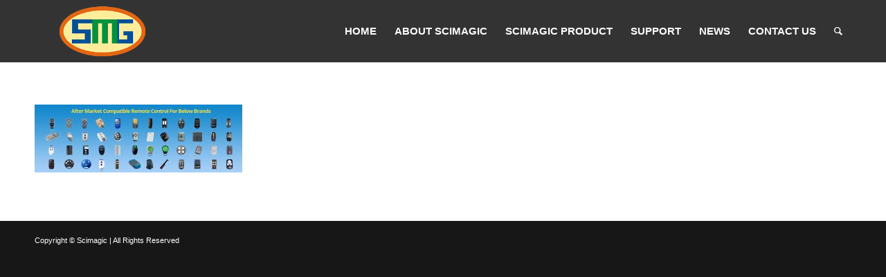

--- FILE ---
content_type: text/html; charset=UTF-8
request_url: https://scimagic.com.cn/brand-compatible-remote/product-categories-2/
body_size: 17374
content:
<!DOCTYPE html>
<html lang="en-US" class="html_stretched responsive av-preloader-disabled av-default-lightbox  html_header_top html_logo_left html_main_nav_header html_menu_right html_slim html_header_sticky html_header_shrinking html_mobile_menu_phone html_header_searchicon html_content_align_center html_header_unstick_top html_header_stretch_disabled html_minimal_header html_av-submenu-hidden html_av-submenu-display-click html_av-overlay-side html_av-overlay-side-classic html_av-submenu-noclone html_entry_id_1534 av-cookies-no-cookie-consent av-no-preview html_text_menu_active ">
<head><meta charset="UTF-8" /><script>if(navigator.userAgent.match(/MSIE|Internet Explorer/i)||navigator.userAgent.match(/Trident\/7\..*?rv:11/i)){var href=document.location.href;if(!href.match(/[?&]nowprocket/)){if(href.indexOf("?")==-1){if(href.indexOf("#")==-1){document.location.href=href+"?nowprocket=1"}else{document.location.href=href.replace("#","?nowprocket=1#")}}else{if(href.indexOf("#")==-1){document.location.href=href+"&nowprocket=1"}else{document.location.href=href.replace("#","&nowprocket=1#")}}}}</script><script>class RocketLazyLoadScripts{constructor(){this.v="1.2.4",this.triggerEvents=["keydown","mousedown","mousemove","touchmove","touchstart","touchend","wheel"],this.userEventHandler=this._triggerListener.bind(this),this.touchStartHandler=this._onTouchStart.bind(this),this.touchMoveHandler=this._onTouchMove.bind(this),this.touchEndHandler=this._onTouchEnd.bind(this),this.clickHandler=this._onClick.bind(this),this.interceptedClicks=[],window.addEventListener("pageshow",t=>{this.persisted=t.persisted}),window.addEventListener("DOMContentLoaded",()=>{this._preconnect3rdParties()}),this.delayedScripts={normal:[],async:[],defer:[]},this.trash=[],this.allJQueries=[]}_addUserInteractionListener(t){if(document.hidden){t._triggerListener();return}this.triggerEvents.forEach(e=>window.addEventListener(e,t.userEventHandler,{passive:!0})),window.addEventListener("touchstart",t.touchStartHandler,{passive:!0}),window.addEventListener("mousedown",t.touchStartHandler),document.addEventListener("visibilitychange",t.userEventHandler)}_removeUserInteractionListener(){this.triggerEvents.forEach(t=>window.removeEventListener(t,this.userEventHandler,{passive:!0})),document.removeEventListener("visibilitychange",this.userEventHandler)}_onTouchStart(t){"HTML"!==t.target.tagName&&(window.addEventListener("touchend",this.touchEndHandler),window.addEventListener("mouseup",this.touchEndHandler),window.addEventListener("touchmove",this.touchMoveHandler,{passive:!0}),window.addEventListener("mousemove",this.touchMoveHandler),t.target.addEventListener("click",this.clickHandler),this._renameDOMAttribute(t.target,"onclick","rocket-onclick"),this._pendingClickStarted())}_onTouchMove(t){window.removeEventListener("touchend",this.touchEndHandler),window.removeEventListener("mouseup",this.touchEndHandler),window.removeEventListener("touchmove",this.touchMoveHandler,{passive:!0}),window.removeEventListener("mousemove",this.touchMoveHandler),t.target.removeEventListener("click",this.clickHandler),this._renameDOMAttribute(t.target,"rocket-onclick","onclick"),this._pendingClickFinished()}_onTouchEnd(){window.removeEventListener("touchend",this.touchEndHandler),window.removeEventListener("mouseup",this.touchEndHandler),window.removeEventListener("touchmove",this.touchMoveHandler,{passive:!0}),window.removeEventListener("mousemove",this.touchMoveHandler)}_onClick(t){t.target.removeEventListener("click",this.clickHandler),this._renameDOMAttribute(t.target,"rocket-onclick","onclick"),this.interceptedClicks.push(t),t.preventDefault(),t.stopPropagation(),t.stopImmediatePropagation(),this._pendingClickFinished()}_replayClicks(){window.removeEventListener("touchstart",this.touchStartHandler,{passive:!0}),window.removeEventListener("mousedown",this.touchStartHandler),this.interceptedClicks.forEach(t=>{t.target.dispatchEvent(new MouseEvent("click",{view:t.view,bubbles:!0,cancelable:!0}))})}_waitForPendingClicks(){return new Promise(t=>{this._isClickPending?this._pendingClickFinished=t:t()})}_pendingClickStarted(){this._isClickPending=!0}_pendingClickFinished(){this._isClickPending=!1}_renameDOMAttribute(t,e,r){t.hasAttribute&&t.hasAttribute(e)&&(event.target.setAttribute(r,event.target.getAttribute(e)),event.target.removeAttribute(e))}_triggerListener(){this._removeUserInteractionListener(this),"loading"===document.readyState?document.addEventListener("DOMContentLoaded",this._loadEverythingNow.bind(this)):this._loadEverythingNow()}_preconnect3rdParties(){let t=[];document.querySelectorAll("script[type=rocketlazyloadscript][data-rocket-src]").forEach(e=>{let r=e.getAttribute("data-rocket-src");if(r&&0!==r.indexOf("data:")){0===r.indexOf("//")&&(r=location.protocol+r);try{let i=new URL(r).origin;i!==location.origin&&t.push({src:i,crossOrigin:e.crossOrigin||"module"===e.getAttribute("data-rocket-type")})}catch(n){}}}),t=[...new Map(t.map(t=>[JSON.stringify(t),t])).values()],this._batchInjectResourceHints(t,"preconnect")}async _loadEverythingNow(){this.lastBreath=Date.now(),this._delayEventListeners(),this._delayJQueryReady(this),this._handleDocumentWrite(),this._registerAllDelayedScripts(),this._preloadAllScripts(),await this._loadScriptsFromList(this.delayedScripts.normal),await this._loadScriptsFromList(this.delayedScripts.defer),await this._loadScriptsFromList(this.delayedScripts.async);try{await this._triggerDOMContentLoaded(),await this._pendingWebpackRequests(this),await this._triggerWindowLoad()}catch(t){console.error(t)}window.dispatchEvent(new Event("rocket-allScriptsLoaded")),this._waitForPendingClicks().then(()=>{this._replayClicks()}),this._emptyTrash()}_registerAllDelayedScripts(){document.querySelectorAll("script[type=rocketlazyloadscript]").forEach(t=>{t.hasAttribute("data-rocket-src")?t.hasAttribute("async")&&!1!==t.async?this.delayedScripts.async.push(t):t.hasAttribute("defer")&&!1!==t.defer||"module"===t.getAttribute("data-rocket-type")?this.delayedScripts.defer.push(t):this.delayedScripts.normal.push(t):this.delayedScripts.normal.push(t)})}async _transformScript(t){if(await this._littleBreath(),!0===t.noModule&&"noModule"in HTMLScriptElement.prototype){t.setAttribute("data-rocket-status","skipped");return}return new Promise(navigator.userAgent.indexOf("Firefox/")>0||""===navigator.vendor?e=>{let r=document.createElement("script");[...t.attributes].forEach(t=>{let e=t.nodeName;"type"!==e&&("data-rocket-type"===e&&(e="type"),"data-rocket-src"===e&&(e="src"),r.setAttribute(e,t.nodeValue))}),t.text&&(r.text=t.text),r.hasAttribute("src")?(r.addEventListener("load",e),r.addEventListener("error",e)):(r.text=t.text,e());try{t.parentNode.replaceChild(r,t)}catch(i){e()}}:e=>{function r(){t.setAttribute("data-rocket-status","failed"),e()}try{let i=t.getAttribute("data-rocket-type"),n=t.getAttribute("data-rocket-src");i?(t.type=i,t.removeAttribute("data-rocket-type")):t.removeAttribute("type"),t.addEventListener("load",function r(){t.setAttribute("data-rocket-status","executed"),e()}),t.addEventListener("error",r),n?(t.removeAttribute("data-rocket-src"),t.src=n):t.src="data:text/javascript;base64,"+window.btoa(unescape(encodeURIComponent(t.text)))}catch(s){r()}})}async _loadScriptsFromList(t){let e=t.shift();return e&&e.isConnected?(await this._transformScript(e),this._loadScriptsFromList(t)):Promise.resolve()}_preloadAllScripts(){this._batchInjectResourceHints([...this.delayedScripts.normal,...this.delayedScripts.defer,...this.delayedScripts.async],"preload")}_batchInjectResourceHints(t,e){var r=document.createDocumentFragment();t.forEach(t=>{let i=t.getAttribute&&t.getAttribute("data-rocket-src")||t.src;if(i){let n=document.createElement("link");n.href=i,n.rel=e,"preconnect"!==e&&(n.as="script"),t.getAttribute&&"module"===t.getAttribute("data-rocket-type")&&(n.crossOrigin=!0),t.crossOrigin&&(n.crossOrigin=t.crossOrigin),t.integrity&&(n.integrity=t.integrity),r.appendChild(n),this.trash.push(n)}}),document.head.appendChild(r)}_delayEventListeners(){let t={};function e(e,r){!function e(r){!t[r]&&(t[r]={originalFunctions:{add:r.addEventListener,remove:r.removeEventListener},eventsToRewrite:[]},r.addEventListener=function(){arguments[0]=i(arguments[0]),t[r].originalFunctions.add.apply(r,arguments)},r.removeEventListener=function(){arguments[0]=i(arguments[0]),t[r].originalFunctions.remove.apply(r,arguments)});function i(e){return t[r].eventsToRewrite.indexOf(e)>=0?"rocket-"+e:e}}(e),t[e].eventsToRewrite.push(r)}function r(t,e){let r=t[e];Object.defineProperty(t,e,{get:()=>r||function(){},set(i){t["rocket"+e]=r=i}})}e(document,"DOMContentLoaded"),e(window,"DOMContentLoaded"),e(window,"load"),e(window,"pageshow"),e(document,"readystatechange"),r(document,"onreadystatechange"),r(window,"onload"),r(window,"onpageshow")}_delayJQueryReady(t){let e;function r(t){return t.split(" ").map(t=>"load"===t||0===t.indexOf("load.")?"rocket-jquery-load":t).join(" ")}function i(i){if(i&&i.fn&&!t.allJQueries.includes(i)){i.fn.ready=i.fn.init.prototype.ready=function(e){return t.domReadyFired?e.bind(document)(i):document.addEventListener("rocket-DOMContentLoaded",()=>e.bind(document)(i)),i([])};let n=i.fn.on;i.fn.on=i.fn.init.prototype.on=function(){return this[0]===window&&("string"==typeof arguments[0]||arguments[0]instanceof String?arguments[0]=r(arguments[0]):"object"==typeof arguments[0]&&Object.keys(arguments[0]).forEach(t=>{let e=arguments[0][t];delete arguments[0][t],arguments[0][r(t)]=e})),n.apply(this,arguments),this},t.allJQueries.push(i)}e=i}i(window.jQuery),Object.defineProperty(window,"jQuery",{get:()=>e,set(t){i(t)}})}async _pendingWebpackRequests(t){let e=document.querySelector("script[data-webpack]");async function r(){return new Promise(t=>{e.addEventListener("load",t),e.addEventListener("error",t)})}e&&(await r(),await t._requestAnimFrame(),await t._pendingWebpackRequests(t))}async _triggerDOMContentLoaded(){this.domReadyFired=!0,await this._littleBreath(),document.dispatchEvent(new Event("rocket-DOMContentLoaded")),await this._littleBreath(),window.dispatchEvent(new Event("rocket-DOMContentLoaded")),await this._littleBreath(),document.dispatchEvent(new Event("rocket-readystatechange")),await this._littleBreath(),document.rocketonreadystatechange&&document.rocketonreadystatechange()}async _triggerWindowLoad(){await this._littleBreath(),window.dispatchEvent(new Event("rocket-load")),await this._littleBreath(),window.rocketonload&&window.rocketonload(),await this._littleBreath(),this.allJQueries.forEach(t=>t(window).trigger("rocket-jquery-load")),await this._littleBreath();let t=new Event("rocket-pageshow");t.persisted=this.persisted,window.dispatchEvent(t),await this._littleBreath(),window.rocketonpageshow&&window.rocketonpageshow({persisted:this.persisted})}_handleDocumentWrite(){let t=new Map;document.write=document.writeln=function(e){let r=document.currentScript;r||console.error("WPRocket unable to document.write this: "+e);let i=document.createRange(),n=r.parentElement,s=t.get(r);void 0===s&&(s=r.nextSibling,t.set(r,s));let a=document.createDocumentFragment();i.setStart(a,0),a.appendChild(i.createContextualFragment(e)),n.insertBefore(a,s)}}async _littleBreath(){Date.now()-this.lastBreath>45&&(await this._requestAnimFrame(),this.lastBreath=Date.now())}async _requestAnimFrame(){return document.hidden?new Promise(t=>setTimeout(t)):new Promise(t=>requestAnimationFrame(t))}_emptyTrash(){this.trash.forEach(t=>t.remove())}static run(){let t=new RocketLazyLoadScripts;t._addUserInteractionListener(t)}}RocketLazyLoadScripts.run();</script>



<!-- mobile setting -->
<meta name="viewport" content="width=device-width, initial-scale=1">

<!-- Scripts/CSS and wp_head hook -->
<meta name='robots' content='index, follow, max-image-preview:large, max-snippet:-1, max-video-preview:-1' />

	<!-- This site is optimized with the Yoast SEO plugin v24.5 - https://yoast.com/wordpress/plugins/seo/ -->
	<title>Product-categories - scimagic</title>
	<link rel="canonical" href="https://scimagic.com.cn/brand-compatible-remote/product-categories-2/" />
	<meta property="og:locale" content="en_US" />
	<meta property="og:type" content="article" />
	<meta property="og:title" content="Product-categories - scimagic" />
	<meta property="og:url" content="https://scimagic.com.cn/brand-compatible-remote/product-categories-2/" />
	<meta property="og:site_name" content="scimagic" />
	<meta property="og:image" content="https://scimagic.com.cn/brand-compatible-remote/product-categories-2" />
	<meta property="og:image:width" content="1920" />
	<meta property="og:image:height" content="625" />
	<meta property="og:image:type" content="image/jpeg" />
	<meta name="twitter:card" content="summary_large_image" />
	<script type="application/ld+json" class="yoast-schema-graph">{"@context":"https://schema.org","@graph":[{"@type":"WebPage","@id":"https://scimagic.com.cn/brand-compatible-remote/product-categories-2/","url":"https://scimagic.com.cn/brand-compatible-remote/product-categories-2/","name":"Product-categories - scimagic","isPartOf":{"@id":"https://scimagic.com.cn/#website"},"primaryImageOfPage":{"@id":"https://scimagic.com.cn/brand-compatible-remote/product-categories-2/#primaryimage"},"image":{"@id":"https://scimagic.com.cn/brand-compatible-remote/product-categories-2/#primaryimage"},"thumbnailUrl":"https://scimagic.com.cn/wp-content/uploads/2017/05/Product-categories-1.jpg","datePublished":"2017-06-16T07:02:43+00:00","breadcrumb":{"@id":"https://scimagic.com.cn/brand-compatible-remote/product-categories-2/#breadcrumb"},"inLanguage":"en-US","potentialAction":[{"@type":"ReadAction","target":["https://scimagic.com.cn/brand-compatible-remote/product-categories-2/"]}]},{"@type":"ImageObject","inLanguage":"en-US","@id":"https://scimagic.com.cn/brand-compatible-remote/product-categories-2/#primaryimage","url":"https://scimagic.com.cn/wp-content/uploads/2017/05/Product-categories-1.jpg","contentUrl":"https://scimagic.com.cn/wp-content/uploads/2017/05/Product-categories-1.jpg","width":1920,"height":625},{"@type":"BreadcrumbList","@id":"https://scimagic.com.cn/brand-compatible-remote/product-categories-2/#breadcrumb","itemListElement":[{"@type":"ListItem","position":1,"name":"Home","item":"https://scimagic.com.cn/scimagic/"},{"@type":"ListItem","position":2,"name":"Brand Compatible Remote","item":"https://scimagic.com.cn/brand-compatible-remote/"},{"@type":"ListItem","position":3,"name":"Product-categories"}]},{"@type":"WebSite","@id":"https://scimagic.com.cn/#website","url":"https://scimagic.com.cn/","name":"scimagic","description":"The Radio Frequency Wireless Experts","potentialAction":[{"@type":"SearchAction","target":{"@type":"EntryPoint","urlTemplate":"https://scimagic.com.cn/?s={search_term_string}"},"query-input":{"@type":"PropertyValueSpecification","valueRequired":true,"valueName":"search_term_string"}}],"inLanguage":"en-US"}]}</script>
	<!-- / Yoast SEO plugin. -->


<link rel="alternate" type="application/rss+xml" title="scimagic &raquo; Feed" href="https://scimagic.com.cn/feed/" />
<link rel="alternate" type="application/rss+xml" title="scimagic &raquo; Comments Feed" href="https://scimagic.com.cn/comments/feed/" />

<!-- google webfont font replacement -->

			<script type="rocketlazyloadscript" data-rocket-type='text/javascript'>

				(function() {
					
					/*	check if webfonts are disabled by user setting via cookie - or user must opt in.	*/
					var html = document.getElementsByTagName('html')[0];
					var cookie_check = html.className.indexOf('av-cookies-needs-opt-in') >= 0 || html.className.indexOf('av-cookies-can-opt-out') >= 0;
					var allow_continue = true;
					var silent_accept_cookie = html.className.indexOf('av-cookies-user-silent-accept') >= 0;

					if( cookie_check && ! silent_accept_cookie )
					{
						if( ! document.cookie.match(/aviaCookieConsent/) || html.className.indexOf('av-cookies-session-refused') >= 0 )
						{
							allow_continue = false;
						}
						else
						{
							if( ! document.cookie.match(/aviaPrivacyRefuseCookiesHideBar/) )
							{
								allow_continue = false;
							}
							else if( ! document.cookie.match(/aviaPrivacyEssentialCookiesEnabled/) )
							{
								allow_continue = false;
							}
							else if( document.cookie.match(/aviaPrivacyGoogleWebfontsDisabled/) )
							{
								allow_continue = false;
							}
						}
					}
					
					if( allow_continue )
					{
						var f = document.createElement('link');
					
						f.type 	= 'text/css';
						f.rel 	= 'stylesheet';
						f.href 	= '//fonts.googleapis.com/css?family=Open+Sans:400,600';
						f.id 	= 'avia-google-webfont';

						document.getElementsByTagName('head')[0].appendChild(f);
					}
				})();
			
			</script>
			<script type="rocketlazyloadscript" data-rocket-type="text/javascript">
/* <![CDATA[ */
window._wpemojiSettings = {"baseUrl":"https:\/\/s.w.org\/images\/core\/emoji\/15.0.3\/72x72\/","ext":".png","svgUrl":"https:\/\/s.w.org\/images\/core\/emoji\/15.0.3\/svg\/","svgExt":".svg","source":{"concatemoji":"https:\/\/scimagic.com.cn\/wp-includes\/js\/wp-emoji-release.min.js?ver=6f1acb15946d794146f7c408a899b206"}};
/*! This file is auto-generated */
!function(i,n){var o,s,e;function c(e){try{var t={supportTests:e,timestamp:(new Date).valueOf()};sessionStorage.setItem(o,JSON.stringify(t))}catch(e){}}function p(e,t,n){e.clearRect(0,0,e.canvas.width,e.canvas.height),e.fillText(t,0,0);var t=new Uint32Array(e.getImageData(0,0,e.canvas.width,e.canvas.height).data),r=(e.clearRect(0,0,e.canvas.width,e.canvas.height),e.fillText(n,0,0),new Uint32Array(e.getImageData(0,0,e.canvas.width,e.canvas.height).data));return t.every(function(e,t){return e===r[t]})}function u(e,t,n){switch(t){case"flag":return n(e,"\ud83c\udff3\ufe0f\u200d\u26a7\ufe0f","\ud83c\udff3\ufe0f\u200b\u26a7\ufe0f")?!1:!n(e,"\ud83c\uddfa\ud83c\uddf3","\ud83c\uddfa\u200b\ud83c\uddf3")&&!n(e,"\ud83c\udff4\udb40\udc67\udb40\udc62\udb40\udc65\udb40\udc6e\udb40\udc67\udb40\udc7f","\ud83c\udff4\u200b\udb40\udc67\u200b\udb40\udc62\u200b\udb40\udc65\u200b\udb40\udc6e\u200b\udb40\udc67\u200b\udb40\udc7f");case"emoji":return!n(e,"\ud83d\udc26\u200d\u2b1b","\ud83d\udc26\u200b\u2b1b")}return!1}function f(e,t,n){var r="undefined"!=typeof WorkerGlobalScope&&self instanceof WorkerGlobalScope?new OffscreenCanvas(300,150):i.createElement("canvas"),a=r.getContext("2d",{willReadFrequently:!0}),o=(a.textBaseline="top",a.font="600 32px Arial",{});return e.forEach(function(e){o[e]=t(a,e,n)}),o}function t(e){var t=i.createElement("script");t.src=e,t.defer=!0,i.head.appendChild(t)}"undefined"!=typeof Promise&&(o="wpEmojiSettingsSupports",s=["flag","emoji"],n.supports={everything:!0,everythingExceptFlag:!0},e=new Promise(function(e){i.addEventListener("DOMContentLoaded",e,{once:!0})}),new Promise(function(t){var n=function(){try{var e=JSON.parse(sessionStorage.getItem(o));if("object"==typeof e&&"number"==typeof e.timestamp&&(new Date).valueOf()<e.timestamp+604800&&"object"==typeof e.supportTests)return e.supportTests}catch(e){}return null}();if(!n){if("undefined"!=typeof Worker&&"undefined"!=typeof OffscreenCanvas&&"undefined"!=typeof URL&&URL.createObjectURL&&"undefined"!=typeof Blob)try{var e="postMessage("+f.toString()+"("+[JSON.stringify(s),u.toString(),p.toString()].join(",")+"));",r=new Blob([e],{type:"text/javascript"}),a=new Worker(URL.createObjectURL(r),{name:"wpTestEmojiSupports"});return void(a.onmessage=function(e){c(n=e.data),a.terminate(),t(n)})}catch(e){}c(n=f(s,u,p))}t(n)}).then(function(e){for(var t in e)n.supports[t]=e[t],n.supports.everything=n.supports.everything&&n.supports[t],"flag"!==t&&(n.supports.everythingExceptFlag=n.supports.everythingExceptFlag&&n.supports[t]);n.supports.everythingExceptFlag=n.supports.everythingExceptFlag&&!n.supports.flag,n.DOMReady=!1,n.readyCallback=function(){n.DOMReady=!0}}).then(function(){return e}).then(function(){var e;n.supports.everything||(n.readyCallback(),(e=n.source||{}).concatemoji?t(e.concatemoji):e.wpemoji&&e.twemoji&&(t(e.twemoji),t(e.wpemoji)))}))}((window,document),window._wpemojiSettings);
/* ]]> */
</script>
<link rel='stylesheet' id='avia-grid-css' href='https://scimagic.com.cn/wp-content/themes/nocti/css/grid.css?ver=4.8' type='text/css' media='all' />
<link rel='stylesheet' id='avia-base-css' href='https://scimagic.com.cn/wp-content/themes/nocti/css/base.css?ver=4.8' type='text/css' media='all' />
<link rel='stylesheet' id='avia-layout-css' href='https://scimagic.com.cn/wp-content/themes/nocti/css/layout.css?ver=4.8' type='text/css' media='all' />
<link rel='stylesheet' id='avia-module-audioplayer-css' href='https://scimagic.com.cn/wp-content/themes/nocti/config-templatebuilder/avia-shortcodes/audio-player/audio-player.css?ver=6f1acb15946d794146f7c408a899b206' type='text/css' media='all' />
<link rel='stylesheet' id='avia-module-blog-css' href='https://scimagic.com.cn/wp-content/themes/nocti/config-templatebuilder/avia-shortcodes/blog/blog.css?ver=6f1acb15946d794146f7c408a899b206' type='text/css' media='all' />
<link rel='stylesheet' id='avia-module-postslider-css' href='https://scimagic.com.cn/wp-content/themes/nocti/config-templatebuilder/avia-shortcodes/postslider/postslider.css?ver=6f1acb15946d794146f7c408a899b206' type='text/css' media='all' />
<link rel='stylesheet' id='avia-module-button-css' href='https://scimagic.com.cn/wp-content/themes/nocti/config-templatebuilder/avia-shortcodes/buttons/buttons.css?ver=6f1acb15946d794146f7c408a899b206' type='text/css' media='all' />
<link rel='stylesheet' id='avia-module-buttonrow-css' href='https://scimagic.com.cn/wp-content/themes/nocti/config-templatebuilder/avia-shortcodes/buttonrow/buttonrow.css?ver=6f1acb15946d794146f7c408a899b206' type='text/css' media='all' />
<link rel='stylesheet' id='avia-module-button-fullwidth-css' href='https://scimagic.com.cn/wp-content/themes/nocti/config-templatebuilder/avia-shortcodes/buttons_fullwidth/buttons_fullwidth.css?ver=6f1acb15946d794146f7c408a899b206' type='text/css' media='all' />
<link rel='stylesheet' id='avia-module-catalogue-css' href='https://scimagic.com.cn/wp-content/themes/nocti/config-templatebuilder/avia-shortcodes/catalogue/catalogue.css?ver=6f1acb15946d794146f7c408a899b206' type='text/css' media='all' />
<link rel='stylesheet' id='avia-module-comments-css' href='https://scimagic.com.cn/wp-content/themes/nocti/config-templatebuilder/avia-shortcodes/comments/comments.css?ver=6f1acb15946d794146f7c408a899b206' type='text/css' media='all' />
<link rel='stylesheet' id='avia-module-contact-css' href='https://scimagic.com.cn/wp-content/themes/nocti/config-templatebuilder/avia-shortcodes/contact/contact.css?ver=6f1acb15946d794146f7c408a899b206' type='text/css' media='all' />
<link rel='stylesheet' id='avia-module-slideshow-css' href='https://scimagic.com.cn/wp-content/themes/nocti/config-templatebuilder/avia-shortcodes/slideshow/slideshow.css?ver=6f1acb15946d794146f7c408a899b206' type='text/css' media='all' />
<link rel='stylesheet' id='avia-module-slideshow-contentpartner-css' href='https://scimagic.com.cn/wp-content/themes/nocti/config-templatebuilder/avia-shortcodes/contentslider/contentslider.css?ver=6f1acb15946d794146f7c408a899b206' type='text/css' media='all' />
<link rel='stylesheet' id='avia-module-countdown-css' href='https://scimagic.com.cn/wp-content/themes/nocti/config-templatebuilder/avia-shortcodes/countdown/countdown.css?ver=6f1acb15946d794146f7c408a899b206' type='text/css' media='all' />
<link rel='stylesheet' id='avia-module-gallery-css' href='https://scimagic.com.cn/wp-content/themes/nocti/config-templatebuilder/avia-shortcodes/gallery/gallery.css?ver=6f1acb15946d794146f7c408a899b206' type='text/css' media='all' />
<link rel='stylesheet' id='avia-module-gallery-hor-css' href='https://scimagic.com.cn/wp-content/themes/nocti/config-templatebuilder/avia-shortcodes/gallery_horizontal/gallery_horizontal.css?ver=6f1acb15946d794146f7c408a899b206' type='text/css' media='all' />
<link rel='stylesheet' id='avia-module-maps-css' href='https://scimagic.com.cn/wp-content/themes/nocti/config-templatebuilder/avia-shortcodes/google_maps/google_maps.css?ver=6f1acb15946d794146f7c408a899b206' type='text/css' media='all' />
<link rel='stylesheet' id='avia-module-gridrow-css' href='https://scimagic.com.cn/wp-content/themes/nocti/config-templatebuilder/avia-shortcodes/grid_row/grid_row.css?ver=6f1acb15946d794146f7c408a899b206' type='text/css' media='all' />
<link rel='stylesheet' id='avia-module-heading-css' href='https://scimagic.com.cn/wp-content/themes/nocti/config-templatebuilder/avia-shortcodes/heading/heading.css?ver=6f1acb15946d794146f7c408a899b206' type='text/css' media='all' />
<link rel='stylesheet' id='avia-module-rotator-css' href='https://scimagic.com.cn/wp-content/themes/nocti/config-templatebuilder/avia-shortcodes/headline_rotator/headline_rotator.css?ver=6f1acb15946d794146f7c408a899b206' type='text/css' media='all' />
<link rel='stylesheet' id='avia-module-hr-css' href='https://scimagic.com.cn/wp-content/themes/nocti/config-templatebuilder/avia-shortcodes/hr/hr.css?ver=6f1acb15946d794146f7c408a899b206' type='text/css' media='all' />
<link rel='stylesheet' id='avia-module-icon-css' href='https://scimagic.com.cn/wp-content/themes/nocti/config-templatebuilder/avia-shortcodes/icon/icon.css?ver=6f1acb15946d794146f7c408a899b206' type='text/css' media='all' />
<link rel='stylesheet' id='avia-module-iconbox-css' href='https://scimagic.com.cn/wp-content/themes/nocti/config-templatebuilder/avia-shortcodes/iconbox/iconbox.css?ver=6f1acb15946d794146f7c408a899b206' type='text/css' media='all' />
<link rel='stylesheet' id='avia-module-icongrid-css' href='https://scimagic.com.cn/wp-content/themes/nocti/config-templatebuilder/avia-shortcodes/icongrid/icongrid.css?ver=6f1acb15946d794146f7c408a899b206' type='text/css' media='all' />
<link rel='stylesheet' id='avia-module-iconlist-css' href='https://scimagic.com.cn/wp-content/themes/nocti/config-templatebuilder/avia-shortcodes/iconlist/iconlist.css?ver=6f1acb15946d794146f7c408a899b206' type='text/css' media='all' />
<link rel='stylesheet' id='avia-module-image-css' href='https://scimagic.com.cn/wp-content/themes/nocti/config-templatebuilder/avia-shortcodes/image/image.css?ver=6f1acb15946d794146f7c408a899b206' type='text/css' media='all' />
<link rel='stylesheet' id='avia-module-hotspot-css' href='https://scimagic.com.cn/wp-content/themes/nocti/config-templatebuilder/avia-shortcodes/image_hotspots/image_hotspots.css?ver=6f1acb15946d794146f7c408a899b206' type='text/css' media='all' />
<link rel='stylesheet' id='avia-module-magazine-css' href='https://scimagic.com.cn/wp-content/themes/nocti/config-templatebuilder/avia-shortcodes/magazine/magazine.css?ver=6f1acb15946d794146f7c408a899b206' type='text/css' media='all' />
<link rel='stylesheet' id='avia-module-masonry-css' href='https://scimagic.com.cn/wp-content/themes/nocti/config-templatebuilder/avia-shortcodes/masonry_entries/masonry_entries.css?ver=6f1acb15946d794146f7c408a899b206' type='text/css' media='all' />
<link rel='stylesheet' id='avia-siteloader-css' href='https://scimagic.com.cn/wp-content/themes/nocti/css/avia-snippet-site-preloader.css?ver=6f1acb15946d794146f7c408a899b206' type='text/css' media='all' />
<link rel='stylesheet' id='avia-module-menu-css' href='https://scimagic.com.cn/wp-content/themes/nocti/config-templatebuilder/avia-shortcodes/menu/menu.css?ver=6f1acb15946d794146f7c408a899b206' type='text/css' media='all' />
<link rel='stylesheet' id='avia-modfule-notification-css' href='https://scimagic.com.cn/wp-content/themes/nocti/config-templatebuilder/avia-shortcodes/notification/notification.css?ver=6f1acb15946d794146f7c408a899b206' type='text/css' media='all' />
<link rel='stylesheet' id='avia-module-numbers-css' href='https://scimagic.com.cn/wp-content/themes/nocti/config-templatebuilder/avia-shortcodes/numbers/numbers.css?ver=6f1acb15946d794146f7c408a899b206' type='text/css' media='all' />
<link rel='stylesheet' id='avia-module-portfolio-css' href='https://scimagic.com.cn/wp-content/themes/nocti/config-templatebuilder/avia-shortcodes/portfolio/portfolio.css?ver=6f1acb15946d794146f7c408a899b206' type='text/css' media='all' />
<link rel='stylesheet' id='avia-module-post-metadata-css' href='https://scimagic.com.cn/wp-content/themes/nocti/config-templatebuilder/avia-shortcodes/post_metadata/post_metadata.css?ver=6f1acb15946d794146f7c408a899b206' type='text/css' media='all' />
<link rel='stylesheet' id='avia-module-progress-bar-css' href='https://scimagic.com.cn/wp-content/themes/nocti/config-templatebuilder/avia-shortcodes/progressbar/progressbar.css?ver=6f1acb15946d794146f7c408a899b206' type='text/css' media='all' />
<link rel='stylesheet' id='avia-module-promobox-css' href='https://scimagic.com.cn/wp-content/themes/nocti/config-templatebuilder/avia-shortcodes/promobox/promobox.css?ver=6f1acb15946d794146f7c408a899b206' type='text/css' media='all' />
<link rel='stylesheet' id='avia-sc-search-css' href='https://scimagic.com.cn/wp-content/themes/nocti/config-templatebuilder/avia-shortcodes/search/search.css?ver=6f1acb15946d794146f7c408a899b206' type='text/css' media='all' />
<link rel='stylesheet' id='avia-module-slideshow-accordion-css' href='https://scimagic.com.cn/wp-content/themes/nocti/config-templatebuilder/avia-shortcodes/slideshow_accordion/slideshow_accordion.css?ver=6f1acb15946d794146f7c408a899b206' type='text/css' media='all' />
<link rel='stylesheet' id='avia-module-slideshow-feature-image-css' href='https://scimagic.com.cn/wp-content/themes/nocti/config-templatebuilder/avia-shortcodes/slideshow_feature_image/slideshow_feature_image.css?ver=6f1acb15946d794146f7c408a899b206' type='text/css' media='all' />
<link rel='stylesheet' id='avia-module-slideshow-fullsize-css' href='https://scimagic.com.cn/wp-content/themes/nocti/config-templatebuilder/avia-shortcodes/slideshow_fullsize/slideshow_fullsize.css?ver=6f1acb15946d794146f7c408a899b206' type='text/css' media='all' />
<link rel='stylesheet' id='avia-module-slideshow-fullscreen-css' href='https://scimagic.com.cn/wp-content/themes/nocti/config-templatebuilder/avia-shortcodes/slideshow_fullscreen/slideshow_fullscreen.css?ver=6f1acb15946d794146f7c408a899b206' type='text/css' media='all' />
<link rel='stylesheet' id='avia-module-slideshow-ls-css' href='https://scimagic.com.cn/wp-content/themes/nocti/config-templatebuilder/avia-shortcodes/slideshow_layerslider/slideshow_layerslider.css?ver=6f1acb15946d794146f7c408a899b206' type='text/css' media='all' />
<link rel='stylesheet' id='avia-module-social-css' href='https://scimagic.com.cn/wp-content/themes/nocti/config-templatebuilder/avia-shortcodes/social_share/social_share.css?ver=6f1acb15946d794146f7c408a899b206' type='text/css' media='all' />
<link rel='stylesheet' id='avia-module-tabsection-css' href='https://scimagic.com.cn/wp-content/themes/nocti/config-templatebuilder/avia-shortcodes/tab_section/tab_section.css?ver=6f1acb15946d794146f7c408a899b206' type='text/css' media='all' />
<link rel='stylesheet' id='avia-module-table-css' href='https://scimagic.com.cn/wp-content/themes/nocti/config-templatebuilder/avia-shortcodes/table/table.css?ver=6f1acb15946d794146f7c408a899b206' type='text/css' media='all' />
<link rel='stylesheet' id='avia-module-tabs-css' href='https://scimagic.com.cn/wp-content/themes/nocti/config-templatebuilder/avia-shortcodes/tabs/tabs.css?ver=6f1acb15946d794146f7c408a899b206' type='text/css' media='all' />
<link rel='stylesheet' id='avia-module-team-css' href='https://scimagic.com.cn/wp-content/themes/nocti/config-templatebuilder/avia-shortcodes/team/team.css?ver=6f1acb15946d794146f7c408a899b206' type='text/css' media='all' />
<link rel='stylesheet' id='avia-module-testimonials-css' href='https://scimagic.com.cn/wp-content/themes/nocti/config-templatebuilder/avia-shortcodes/testimonials/testimonials.css?ver=6f1acb15946d794146f7c408a899b206' type='text/css' media='all' />
<link rel='stylesheet' id='avia-module-timeline-css' href='https://scimagic.com.cn/wp-content/themes/nocti/config-templatebuilder/avia-shortcodes/timeline/timeline.css?ver=6f1acb15946d794146f7c408a899b206' type='text/css' media='all' />
<link rel='stylesheet' id='avia-module-toggles-css' href='https://scimagic.com.cn/wp-content/themes/nocti/config-templatebuilder/avia-shortcodes/toggles/toggles.css?ver=6f1acb15946d794146f7c408a899b206' type='text/css' media='all' />
<link rel='stylesheet' id='avia-module-video-css' href='https://scimagic.com.cn/wp-content/themes/nocti/config-templatebuilder/avia-shortcodes/video/video.css?ver=6f1acb15946d794146f7c408a899b206' type='text/css' media='all' />
<style id='wp-emoji-styles-inline-css' type='text/css'>

	img.wp-smiley, img.emoji {
		display: inline !important;
		border: none !important;
		box-shadow: none !important;
		height: 1em !important;
		width: 1em !important;
		margin: 0 0.07em !important;
		vertical-align: -0.1em !important;
		background: none !important;
		padding: 0 !important;
	}
</style>
<link rel='stylesheet' id='wp-block-library-css' href='https://scimagic.com.cn/wp-includes/css/dist/block-library/style.min.css?ver=6f1acb15946d794146f7c408a899b206' type='text/css' media='all' />
<style id='classic-theme-styles-inline-css' type='text/css'>
/*! This file is auto-generated */
.wp-block-button__link{color:#fff;background-color:#32373c;border-radius:9999px;box-shadow:none;text-decoration:none;padding:calc(.667em + 2px) calc(1.333em + 2px);font-size:1.125em}.wp-block-file__button{background:#32373c;color:#fff;text-decoration:none}
</style>
<style id='global-styles-inline-css' type='text/css'>
body{--wp--preset--color--black: #000000;--wp--preset--color--cyan-bluish-gray: #abb8c3;--wp--preset--color--white: #ffffff;--wp--preset--color--pale-pink: #f78da7;--wp--preset--color--vivid-red: #cf2e2e;--wp--preset--color--luminous-vivid-orange: #ff6900;--wp--preset--color--luminous-vivid-amber: #fcb900;--wp--preset--color--light-green-cyan: #7bdcb5;--wp--preset--color--vivid-green-cyan: #00d084;--wp--preset--color--pale-cyan-blue: #8ed1fc;--wp--preset--color--vivid-cyan-blue: #0693e3;--wp--preset--color--vivid-purple: #9b51e0;--wp--preset--gradient--vivid-cyan-blue-to-vivid-purple: linear-gradient(135deg,rgba(6,147,227,1) 0%,rgb(155,81,224) 100%);--wp--preset--gradient--light-green-cyan-to-vivid-green-cyan: linear-gradient(135deg,rgb(122,220,180) 0%,rgb(0,208,130) 100%);--wp--preset--gradient--luminous-vivid-amber-to-luminous-vivid-orange: linear-gradient(135deg,rgba(252,185,0,1) 0%,rgba(255,105,0,1) 100%);--wp--preset--gradient--luminous-vivid-orange-to-vivid-red: linear-gradient(135deg,rgba(255,105,0,1) 0%,rgb(207,46,46) 100%);--wp--preset--gradient--very-light-gray-to-cyan-bluish-gray: linear-gradient(135deg,rgb(238,238,238) 0%,rgb(169,184,195) 100%);--wp--preset--gradient--cool-to-warm-spectrum: linear-gradient(135deg,rgb(74,234,220) 0%,rgb(151,120,209) 20%,rgb(207,42,186) 40%,rgb(238,44,130) 60%,rgb(251,105,98) 80%,rgb(254,248,76) 100%);--wp--preset--gradient--blush-light-purple: linear-gradient(135deg,rgb(255,206,236) 0%,rgb(152,150,240) 100%);--wp--preset--gradient--blush-bordeaux: linear-gradient(135deg,rgb(254,205,165) 0%,rgb(254,45,45) 50%,rgb(107,0,62) 100%);--wp--preset--gradient--luminous-dusk: linear-gradient(135deg,rgb(255,203,112) 0%,rgb(199,81,192) 50%,rgb(65,88,208) 100%);--wp--preset--gradient--pale-ocean: linear-gradient(135deg,rgb(255,245,203) 0%,rgb(182,227,212) 50%,rgb(51,167,181) 100%);--wp--preset--gradient--electric-grass: linear-gradient(135deg,rgb(202,248,128) 0%,rgb(113,206,126) 100%);--wp--preset--gradient--midnight: linear-gradient(135deg,rgb(2,3,129) 0%,rgb(40,116,252) 100%);--wp--preset--font-size--small: 13px;--wp--preset--font-size--medium: 20px;--wp--preset--font-size--large: 36px;--wp--preset--font-size--x-large: 42px;--wp--preset--spacing--20: 0.44rem;--wp--preset--spacing--30: 0.67rem;--wp--preset--spacing--40: 1rem;--wp--preset--spacing--50: 1.5rem;--wp--preset--spacing--60: 2.25rem;--wp--preset--spacing--70: 3.38rem;--wp--preset--spacing--80: 5.06rem;--wp--preset--shadow--natural: 6px 6px 9px rgba(0, 0, 0, 0.2);--wp--preset--shadow--deep: 12px 12px 50px rgba(0, 0, 0, 0.4);--wp--preset--shadow--sharp: 6px 6px 0px rgba(0, 0, 0, 0.2);--wp--preset--shadow--outlined: 6px 6px 0px -3px rgba(255, 255, 255, 1), 6px 6px rgba(0, 0, 0, 1);--wp--preset--shadow--crisp: 6px 6px 0px rgba(0, 0, 0, 1);}:where(.is-layout-flex){gap: 0.5em;}:where(.is-layout-grid){gap: 0.5em;}body .is-layout-flex{display: flex;}body .is-layout-flex{flex-wrap: wrap;align-items: center;}body .is-layout-flex > *{margin: 0;}body .is-layout-grid{display: grid;}body .is-layout-grid > *{margin: 0;}:where(.wp-block-columns.is-layout-flex){gap: 2em;}:where(.wp-block-columns.is-layout-grid){gap: 2em;}:where(.wp-block-post-template.is-layout-flex){gap: 1.25em;}:where(.wp-block-post-template.is-layout-grid){gap: 1.25em;}.has-black-color{color: var(--wp--preset--color--black) !important;}.has-cyan-bluish-gray-color{color: var(--wp--preset--color--cyan-bluish-gray) !important;}.has-white-color{color: var(--wp--preset--color--white) !important;}.has-pale-pink-color{color: var(--wp--preset--color--pale-pink) !important;}.has-vivid-red-color{color: var(--wp--preset--color--vivid-red) !important;}.has-luminous-vivid-orange-color{color: var(--wp--preset--color--luminous-vivid-orange) !important;}.has-luminous-vivid-amber-color{color: var(--wp--preset--color--luminous-vivid-amber) !important;}.has-light-green-cyan-color{color: var(--wp--preset--color--light-green-cyan) !important;}.has-vivid-green-cyan-color{color: var(--wp--preset--color--vivid-green-cyan) !important;}.has-pale-cyan-blue-color{color: var(--wp--preset--color--pale-cyan-blue) !important;}.has-vivid-cyan-blue-color{color: var(--wp--preset--color--vivid-cyan-blue) !important;}.has-vivid-purple-color{color: var(--wp--preset--color--vivid-purple) !important;}.has-black-background-color{background-color: var(--wp--preset--color--black) !important;}.has-cyan-bluish-gray-background-color{background-color: var(--wp--preset--color--cyan-bluish-gray) !important;}.has-white-background-color{background-color: var(--wp--preset--color--white) !important;}.has-pale-pink-background-color{background-color: var(--wp--preset--color--pale-pink) !important;}.has-vivid-red-background-color{background-color: var(--wp--preset--color--vivid-red) !important;}.has-luminous-vivid-orange-background-color{background-color: var(--wp--preset--color--luminous-vivid-orange) !important;}.has-luminous-vivid-amber-background-color{background-color: var(--wp--preset--color--luminous-vivid-amber) !important;}.has-light-green-cyan-background-color{background-color: var(--wp--preset--color--light-green-cyan) !important;}.has-vivid-green-cyan-background-color{background-color: var(--wp--preset--color--vivid-green-cyan) !important;}.has-pale-cyan-blue-background-color{background-color: var(--wp--preset--color--pale-cyan-blue) !important;}.has-vivid-cyan-blue-background-color{background-color: var(--wp--preset--color--vivid-cyan-blue) !important;}.has-vivid-purple-background-color{background-color: var(--wp--preset--color--vivid-purple) !important;}.has-black-border-color{border-color: var(--wp--preset--color--black) !important;}.has-cyan-bluish-gray-border-color{border-color: var(--wp--preset--color--cyan-bluish-gray) !important;}.has-white-border-color{border-color: var(--wp--preset--color--white) !important;}.has-pale-pink-border-color{border-color: var(--wp--preset--color--pale-pink) !important;}.has-vivid-red-border-color{border-color: var(--wp--preset--color--vivid-red) !important;}.has-luminous-vivid-orange-border-color{border-color: var(--wp--preset--color--luminous-vivid-orange) !important;}.has-luminous-vivid-amber-border-color{border-color: var(--wp--preset--color--luminous-vivid-amber) !important;}.has-light-green-cyan-border-color{border-color: var(--wp--preset--color--light-green-cyan) !important;}.has-vivid-green-cyan-border-color{border-color: var(--wp--preset--color--vivid-green-cyan) !important;}.has-pale-cyan-blue-border-color{border-color: var(--wp--preset--color--pale-cyan-blue) !important;}.has-vivid-cyan-blue-border-color{border-color: var(--wp--preset--color--vivid-cyan-blue) !important;}.has-vivid-purple-border-color{border-color: var(--wp--preset--color--vivid-purple) !important;}.has-vivid-cyan-blue-to-vivid-purple-gradient-background{background: var(--wp--preset--gradient--vivid-cyan-blue-to-vivid-purple) !important;}.has-light-green-cyan-to-vivid-green-cyan-gradient-background{background: var(--wp--preset--gradient--light-green-cyan-to-vivid-green-cyan) !important;}.has-luminous-vivid-amber-to-luminous-vivid-orange-gradient-background{background: var(--wp--preset--gradient--luminous-vivid-amber-to-luminous-vivid-orange) !important;}.has-luminous-vivid-orange-to-vivid-red-gradient-background{background: var(--wp--preset--gradient--luminous-vivid-orange-to-vivid-red) !important;}.has-very-light-gray-to-cyan-bluish-gray-gradient-background{background: var(--wp--preset--gradient--very-light-gray-to-cyan-bluish-gray) !important;}.has-cool-to-warm-spectrum-gradient-background{background: var(--wp--preset--gradient--cool-to-warm-spectrum) !important;}.has-blush-light-purple-gradient-background{background: var(--wp--preset--gradient--blush-light-purple) !important;}.has-blush-bordeaux-gradient-background{background: var(--wp--preset--gradient--blush-bordeaux) !important;}.has-luminous-dusk-gradient-background{background: var(--wp--preset--gradient--luminous-dusk) !important;}.has-pale-ocean-gradient-background{background: var(--wp--preset--gradient--pale-ocean) !important;}.has-electric-grass-gradient-background{background: var(--wp--preset--gradient--electric-grass) !important;}.has-midnight-gradient-background{background: var(--wp--preset--gradient--midnight) !important;}.has-small-font-size{font-size: var(--wp--preset--font-size--small) !important;}.has-medium-font-size{font-size: var(--wp--preset--font-size--medium) !important;}.has-large-font-size{font-size: var(--wp--preset--font-size--large) !important;}.has-x-large-font-size{font-size: var(--wp--preset--font-size--x-large) !important;}
.wp-block-navigation a:where(:not(.wp-element-button)){color: inherit;}
:where(.wp-block-post-template.is-layout-flex){gap: 1.25em;}:where(.wp-block-post-template.is-layout-grid){gap: 1.25em;}
:where(.wp-block-columns.is-layout-flex){gap: 2em;}:where(.wp-block-columns.is-layout-grid){gap: 2em;}
.wp-block-pullquote{font-size: 1.5em;line-height: 1.6;}
</style>
<link rel='stylesheet' id='avia-scs-css' href='https://scimagic.com.cn/wp-content/themes/nocti/css/shortcodes.css?ver=4.8' type='text/css' media='all' />
<link rel='stylesheet' id='avia-popup-css-css' href='https://scimagic.com.cn/wp-content/themes/nocti/js/aviapopup/magnific-popup.css?ver=4.8' type='text/css' media='screen' />
<link rel='stylesheet' id='avia-lightbox-css' href='https://scimagic.com.cn/wp-content/themes/nocti/css/avia-snippet-lightbox.css?ver=4.8' type='text/css' media='screen' />
<link rel='stylesheet' id='avia-widget-css-css' href='https://scimagic.com.cn/wp-content/themes/nocti/css/avia-snippet-widget.css?ver=4.8' type='text/css' media='screen' />
<link rel='stylesheet' id='avia-dynamic-css' href='https://scimagic.com.cn/wp-content/uploads/dynamic_avia/nocti.css?ver=68ef39243fd3e' type='text/css' media='all' />
<link rel='stylesheet' id='avia-custom-css' href='https://scimagic.com.cn/wp-content/themes/nocti/css/custom.css?ver=4.8' type='text/css' media='all' />
<style id='rocket-lazyload-inline-css' type='text/css'>
.rll-youtube-player{position:relative;padding-bottom:56.23%;height:0;overflow:hidden;max-width:100%;}.rll-youtube-player:focus-within{outline: 2px solid currentColor;outline-offset: 5px;}.rll-youtube-player iframe{position:absolute;top:0;left:0;width:100%;height:100%;z-index:100;background:0 0}.rll-youtube-player img{bottom:0;display:block;left:0;margin:auto;max-width:100%;width:100%;position:absolute;right:0;top:0;border:none;height:auto;-webkit-transition:.4s all;-moz-transition:.4s all;transition:.4s all}.rll-youtube-player img:hover{-webkit-filter:brightness(75%)}.rll-youtube-player .play{height:100%;width:100%;left:0;top:0;position:absolute;background:url(https://scimagic.com.cn/wp-content/plugins/wp-rocket/assets/img/youtube.png) no-repeat center;background-color: transparent !important;cursor:pointer;border:none;}
</style>
<script type="rocketlazyloadscript" data-rocket-type="text/javascript" data-rocket-src="https://scimagic.com.cn/wp-includes/js/jquery/jquery.min.js?ver=3.7.1" id="jquery-core-js" defer></script>
<script type="rocketlazyloadscript" data-rocket-type="text/javascript" data-rocket-src="https://scimagic.com.cn/wp-includes/js/jquery/jquery-migrate.min.js?ver=3.4.1" id="jquery-migrate-js" defer></script>
<script type="rocketlazyloadscript" data-rocket-type="text/javascript" data-rocket-src="https://scimagic.com.cn/wp-content/themes/nocti/js/avia-compat.js?ver=4.8" id="avia-compat-js" defer></script>
<link rel="https://api.w.org/" href="https://scimagic.com.cn/wp-json/" /><link rel="alternate" type="application/json" href="https://scimagic.com.cn/wp-json/wp/v2/media/1534" /><link rel="EditURI" type="application/rsd+xml" title="RSD" href="https://scimagic.com.cn/xmlrpc.php?rsd" />
<link rel="alternate" type="application/json+oembed" href="https://scimagic.com.cn/wp-json/oembed/1.0/embed?url=https%3A%2F%2Fscimagic.com.cn%2Fbrand-compatible-remote%2Fproduct-categories-2%2F" />
<link rel="alternate" type="text/xml+oembed" href="https://scimagic.com.cn/wp-json/oembed/1.0/embed?url=https%3A%2F%2Fscimagic.com.cn%2Fbrand-compatible-remote%2Fproduct-categories-2%2F&#038;format=xml" />
<link rel="profile" href="https://gmpg.org/xfn/11" />
<link rel="alternate" type="application/rss+xml" title="scimagic RSS2 Feed" href="https://scimagic.com.cn/feed/" />
<link rel="pingback" href="https://scimagic.com.cn/xmlrpc.php" />
<!--[if lt IE 9]><script src="https://scimagic.com.cn/wp-content/themes/nocti/js/html5shiv.js"></script><![endif]-->
<link rel="icon" href="https://scimagic.com.cn/wp-content/uploads/2017/03/LOGO-02.png" type="image/png">
<style type='text/css'>
@font-face {font-family: 'entypo-fontello'; font-weight: normal; font-style: normal; font-display: auto;
src: url('https://scimagic.com.cn/wp-content/themes/nocti/config-templatebuilder/avia-template-builder/assets/fonts/entypo-fontello.woff2') format('woff2'),
url('https://scimagic.com.cn/wp-content/themes/nocti/config-templatebuilder/avia-template-builder/assets/fonts/entypo-fontello.woff') format('woff'),
url('https://scimagic.com.cn/wp-content/themes/nocti/config-templatebuilder/avia-template-builder/assets/fonts/entypo-fontello.ttf') format('truetype'), 
url('https://scimagic.com.cn/wp-content/themes/nocti/config-templatebuilder/avia-template-builder/assets/fonts/entypo-fontello.svg#entypo-fontello') format('svg'),
url('https://scimagic.com.cn/wp-content/themes/nocti/config-templatebuilder/avia-template-builder/assets/fonts/entypo-fontello.eot'),
url('https://scimagic.com.cn/wp-content/themes/nocti/config-templatebuilder/avia-template-builder/assets/fonts/entypo-fontello.eot?#iefix') format('embedded-opentype');
} #top .avia-font-entypo-fontello, body .avia-font-entypo-fontello, html body [data-av_iconfont='entypo-fontello']:before{ font-family: 'entypo-fontello'; }
</style>

<!--
Debugging Info for Theme support: 

Theme: Nocti
Version: 4.8
Installed: nocti
AviaFramework Version: 5.0
AviaBuilder Version: 4.8
aviaElementManager Version: 1.0.1
ML:512-PU:82-PLA:7
WP:6.5.7
Compress: CSS:disabled - JS:disabled
Updates: disabled
PLAu:6
--><noscript><style id="rocket-lazyload-nojs-css">.rll-youtube-player, [data-lazy-src]{display:none !important;}</style></noscript>
</head>




<body data-rsssl=1 id="top" class="attachment attachment-template-default attachmentid-1534 attachment-jpeg  rtl_columns stretched open_sans" itemscope="itemscope" itemtype="https://schema.org/WebPage" >

	
	<div id='wrap_all'>

	
<header id='header' class='all_colors header_color dark_bg_color  av_header_top av_logo_left av_main_nav_header av_menu_right av_slim av_header_sticky av_header_shrinking av_header_stretch_disabled av_mobile_menu_phone av_header_searchicon av_header_unstick_top av_minimal_header av_bottom_nav_disabled  av_alternate_logo_active av_header_border_disabled'  role="banner" itemscope="itemscope" itemtype="https://schema.org/WPHeader" >

		<div  id='header_main' class='container_wrap container_wrap_logo'>
	
        <div class='container av-logo-container'><div class='inner-container'><span class='logo'><a href='https://scimagic.com.cn/'><img height="100" width="300" src="data:image/svg+xml,%3Csvg%20xmlns='http://www.w3.org/2000/svg'%20viewBox='0%200%20300%20100'%3E%3C/svg%3E" alt='scimagic' title='' data-lazy-src="https://scimagic.com.cn/wp-content/uploads/2017/03/LOGO-01.png" /><noscript><img height="100" width="300" src='https://scimagic.com.cn/wp-content/uploads/2017/03/LOGO-01.png' alt='scimagic' title='' /></noscript></a></span><nav class='main_menu' data-selectname='Select a page'  role="navigation" itemscope="itemscope" itemtype="https://schema.org/SiteNavigationElement" ><div class="avia-menu av-main-nav-wrap"><ul id="avia-menu" class="menu av-main-nav"><li id="menu-item-689" class="menu-item menu-item-type-custom menu-item-object-custom menu-item-home menu-item-top-level menu-item-top-level-1"><a href="https://scimagic.com.cn" itemprop="url"><span class="avia-bullet"></span><span class="avia-menu-text">HOME</span><span class="avia-menu-fx"><span class="avia-arrow-wrap"><span class="avia-arrow"></span></span></span></a></li>
<li id="menu-item-690" class="menu-item menu-item-type-custom menu-item-object-custom menu-item-has-children menu-item-top-level menu-item-top-level-2"><a href="#" itemprop="url"><span class="avia-bullet"></span><span class="avia-menu-text">ABOUT  SCIMAGIC</span><span class="avia-menu-fx"><span class="avia-arrow-wrap"><span class="avia-arrow"></span></span></span></a>


<ul class="sub-menu">
	<li id="menu-item-691" class="menu-item menu-item-type-custom menu-item-object-custom"><a href="https://scimagic.com.cn/company-profile/" itemprop="url"><span class="avia-bullet"></span><span class="avia-menu-text">Company Profile</span></a></li>
	<li id="menu-item-692" class="menu-item menu-item-type-custom menu-item-object-custom"><a href="https://scimagic.com.cn/certificates/" itemprop="url"><span class="avia-bullet"></span><span class="avia-menu-text">Certificates</span></a></li>
</ul>
</li>
<li id="menu-item-693" class="menu-item menu-item-type-custom menu-item-object-custom menu-item-has-children menu-item-top-level menu-item-top-level-3"><a href="#" itemprop="url"><span class="avia-bullet"></span><span class="avia-menu-text">SCIMAGIC PRODUCT</span><span class="avia-menu-fx"><span class="avia-arrow-wrap"><span class="avia-arrow"></span></span></span></a>


<ul class="sub-menu">
	<li id="menu-item-4794" class="menu-item menu-item-type-post_type menu-item-object-page"><a href="https://scimagic.com.cn/new-products-remote-control/" itemprop="url"><span class="avia-bullet"></span><span class="avia-menu-text">New Products-Remote Control</span></a></li>
	<li id="menu-item-5104" class="menu-item menu-item-type-custom menu-item-object-custom"><a href="http://univeral-multi-frequency-remote-control-duplicator" itemprop="url"><span class="avia-bullet"></span><span class="avia-menu-text">Universal Multi Frequency Remote Control Duplicator</span></a></li>
	<li id="menu-item-4172" class="menu-item menu-item-type-post_type menu-item-object-page"><a href="https://scimagic.com.cn/wifi-wireless-switch-receiver-controller/" itemprop="url"><span class="avia-bullet"></span><span class="avia-menu-text">WiFi Wireless Switch Receiver Controller</span></a></li>
	<li id="menu-item-694" class="menu-item menu-item-type-custom menu-item-object-custom"><a href="https://scimagic.com.cn/brand-compatible-remote/" itemprop="url"><span class="avia-bullet"></span><span class="avia-menu-text">Brand Compatible Remote</span></a></li>
	<li id="menu-item-695" class="menu-item menu-item-type-custom menu-item-object-custom"><a href="https://scimagic.com.cn/duplicate-clone-remote/" itemprop="url"><span class="avia-bullet"></span><span class="avia-menu-text">Duplicate Clone Remote</span></a></li>
	<li id="menu-item-696" class="menu-item menu-item-type-custom menu-item-object-custom"><a href="https://scimagic.com.cn/fixed-learning-rolling-code-remote-control/" itemprop="url"><span class="avia-bullet"></span><span class="avia-menu-text">Fixed, Learning, Rolling Code Remote Control</span></a></li>
	<li id="menu-item-697" class="menu-item menu-item-type-custom menu-item-object-custom"><a href="https://scimagic.com.cn/remote-transmitter-and-receiver/" itemprop="url"><span class="avia-bullet"></span><span class="avia-menu-text">Remote Transmitter And Receiver</span></a></li>
	<li id="menu-item-698" class="menu-item menu-item-type-custom menu-item-object-custom"><a href="https://scimagic.com.cn/rx-and-tx-module/" itemprop="url"><span class="avia-bullet"></span><span class="avia-menu-text">RX And TX Module</span></a></li>
	<li id="menu-item-699" class="menu-item menu-item-type-custom menu-item-object-custom"><a href="https://scimagic.com.cn/infrad-beam-sensor/" itemprop="url"><span class="avia-bullet"></span><span class="avia-menu-text">Infrad Beam Sensor</span></a></li>
	<li id="menu-item-700" class="menu-item menu-item-type-custom menu-item-object-custom"><a href="https://scimagic.com.cn/gsm-alarm-system-and-accessories/" itemprop="url"><span class="avia-bullet"></span><span class="avia-menu-text">GSM Alarm System And Accessories</span></a></li>
	<li id="menu-item-2773" class="menu-item menu-item-type-post_type menu-item-object-page"><a href="https://scimagic.com.cn/digital-keypads/" itemprop="url"><span class="avia-bullet"></span><span class="avia-menu-text">Digital Keypads</span></a></li>
	<li id="menu-item-701" class="menu-item menu-item-type-custom menu-item-object-custom"><a href="https://scimagic.com.cn/key-finder/" itemprop="url"><span class="avia-bullet"></span><span class="avia-menu-text">Key Finder</span></a></li>
	<li id="menu-item-702" class="menu-item menu-item-type-custom menu-item-object-custom"><a href="https://scimagic.com.cn/remote-control-accessories/" itemprop="url"><span class="avia-bullet"></span><span class="avia-menu-text">Remote Control Accessories</span></a></li>
	<li id="menu-item-703" class="menu-item menu-item-type-custom menu-item-object-custom"><a href="https://scimagic.com.cn/other-products/" itemprop="url"><span class="avia-bullet"></span><span class="avia-menu-text">Other Products</span></a></li>
</ul>
</li>
<li id="menu-item-704" class="menu-item menu-item-type-custom menu-item-object-custom menu-item-has-children menu-item-top-level menu-item-top-level-4"><a href="#" itemprop="url"><span class="avia-bullet"></span><span class="avia-menu-text">SUPPORT</span><span class="avia-menu-fx"><span class="avia-arrow-wrap"><span class="avia-arrow"></span></span></span></a>


<ul class="sub-menu">
	<li id="menu-item-705" class="menu-item menu-item-type-custom menu-item-object-custom"><a href="https://scimagic.com.cn/after-sales-service/" itemprop="url"><span class="avia-bullet"></span><span class="avia-menu-text">After-sales Service</span></a></li>
	<li id="menu-item-706" class="menu-item menu-item-type-custom menu-item-object-custom"><a href="https://scimagic.com.cn/frequently-asked-questions/" itemprop="url"><span class="avia-bullet"></span><span class="avia-menu-text">FAQ</span></a></li>
	<li id="menu-item-707" class="menu-item menu-item-type-custom menu-item-object-custom"><a href="https://scimagic.com.cn/programming-manual/" itemprop="url"><span class="avia-bullet"></span><span class="avia-menu-text">Programming Manual</span></a></li>
</ul>
</li>
<li id="menu-item-708" class="menu-item menu-item-type-custom menu-item-object-custom menu-item-top-level menu-item-top-level-5"><a href="https://scimagic.com.cn/news/" itemprop="url"><span class="avia-bullet"></span><span class="avia-menu-text">NEWS</span><span class="avia-menu-fx"><span class="avia-arrow-wrap"><span class="avia-arrow"></span></span></span></a></li>
<li id="menu-item-709" class="menu-item menu-item-type-custom menu-item-object-custom menu-item-top-level menu-item-top-level-6"><a href="https://scimagic.com.cn/contact-us/" itemprop="url"><span class="avia-bullet"></span><span class="avia-menu-text">CONTACT US</span><span class="avia-menu-fx"><span class="avia-arrow-wrap"><span class="avia-arrow"></span></span></span></a></li>
<li id="menu-item-search" class="noMobile menu-item menu-item-search-dropdown menu-item-avia-special"><a aria-label="Search" href="?s=" rel="nofollow" data-avia-search-tooltip="

&lt;form role=&quot;search&quot; action=&quot;https://scimagic.com.cn/&quot; id=&quot;searchform&quot; method=&quot;get&quot; class=&quot;&quot;&gt;
	&lt;div&gt;
		&lt;input type=&quot;submit&quot; value=&quot;&quot; id=&quot;searchsubmit&quot; class=&quot;button avia-font-entypo-fontello&quot; /&gt;
		&lt;input type=&quot;text&quot; id=&quot;s&quot; name=&quot;s&quot; value=&quot;&quot; placeholder='Search' /&gt;
			&lt;/div&gt;
&lt;/form&gt;" aria-hidden='false' data-av_icon='' data-av_iconfont='entypo-fontello'><span class="avia_hidden_link_text">Search</span></a></li><li class="av-burger-menu-main menu-item-avia-special ">
	        			<a href="#" aria-label="Menu" aria-hidden="false">
							<span class="av-hamburger av-hamburger--spin av-js-hamburger">
								<span class="av-hamburger-box">
						          <span class="av-hamburger-inner"></span>
						          <strong>Menu</strong>
								</span>
							</span>
							<span class="avia_hidden_link_text">Menu</span>
						</a>
	        		   </li></ul></div></nav></div> </div> 
		<!-- end container_wrap-->
		</div>
		<div class='header_bg'></div>

<!-- end header -->
</header>
		
	<div id='main' class='all_colors' data-scroll-offset='88'>

	
		<div class='container_wrap container_wrap_first main_color fullsize'>

			<div class='container'>

				<main class='template-page content  av-content-full alpha units'  role="main" itemprop="mainContentOfPage" >

                    
		<article class='post-entry post-entry-type-page post-entry-1534'  itemscope="itemscope" itemtype="https://schema.org/CreativeWork" >

			<div class="entry-content-wrapper clearfix">
                <header class="entry-content-header"></header><div class="entry-content"  itemprop="text" ><p class="attachment"><a href='https://scimagic.com.cn/wp-content/uploads/2017/05/Product-categories-1.jpg'><img decoding="async" width="300" height="98" src="data:image/svg+xml,%3Csvg%20xmlns='http://www.w3.org/2000/svg'%20viewBox='0%200%20300%2098'%3E%3C/svg%3E" class="attachment-medium size-medium" alt="" data-lazy-srcset="https://scimagic.com.cn/wp-content/uploads/2017/05/Product-categories-1-300x98.jpg 300w, https://scimagic.com.cn/wp-content/uploads/2017/05/Product-categories-1-768x250.jpg 768w, https://scimagic.com.cn/wp-content/uploads/2017/05/Product-categories-1-1030x335.jpg 1030w, https://scimagic.com.cn/wp-content/uploads/2017/05/Product-categories-1-1500x488.jpg 1500w, https://scimagic.com.cn/wp-content/uploads/2017/05/Product-categories-1-705x229.jpg 705w, https://scimagic.com.cn/wp-content/uploads/2017/05/Product-categories-1-450x146.jpg 450w, https://scimagic.com.cn/wp-content/uploads/2017/05/Product-categories-1.jpg 1920w" data-lazy-sizes="(max-width: 300px) 100vw, 300px" data-lazy-src="https://scimagic.com.cn/wp-content/uploads/2017/05/Product-categories-1-300x98.jpg" /><noscript><img decoding="async" width="300" height="98" src="https://scimagic.com.cn/wp-content/uploads/2017/05/Product-categories-1-300x98.jpg" class="attachment-medium size-medium" alt="" srcset="https://scimagic.com.cn/wp-content/uploads/2017/05/Product-categories-1-300x98.jpg 300w, https://scimagic.com.cn/wp-content/uploads/2017/05/Product-categories-1-768x250.jpg 768w, https://scimagic.com.cn/wp-content/uploads/2017/05/Product-categories-1-1030x335.jpg 1030w, https://scimagic.com.cn/wp-content/uploads/2017/05/Product-categories-1-1500x488.jpg 1500w, https://scimagic.com.cn/wp-content/uploads/2017/05/Product-categories-1-705x229.jpg 705w, https://scimagic.com.cn/wp-content/uploads/2017/05/Product-categories-1-450x146.jpg 450w, https://scimagic.com.cn/wp-content/uploads/2017/05/Product-categories-1.jpg 1920w" sizes="(max-width: 300px) 100vw, 300px" /></noscript></a></p>
</div><footer class="entry-footer"></footer>			</div>

		</article><!--end post-entry-->



				<!--end content-->
				</main>

				
			</div><!--end container-->

		</div><!-- close default .container_wrap element -->



		

	
				<footer class='container_wrap socket_color' id='socket'  role="contentinfo" itemscope="itemscope" itemtype="https://schema.org/WPFooter" >
                    <div class='container'>

                        <span class='copyright'>Copyright  © <span id="thisyear"></span> Scimagic | All Rights Reserved  <script type="rocketlazyloadscript">window.onload = function(){document.getElementById("thisyear").innerHTML = new Date().getFullYear();}</script></span>

                        
                    </div>

	            <!-- ####### END SOCKET CONTAINER ####### -->
				</footer>


					<!-- end main -->
		</div>
		
		<!-- end wrap_all --></div>

<a href='#top' title='Scroll to top' id='scroll-top-link' aria-hidden='true' data-av_icon='' data-av_iconfont='entypo-fontello'><span class="avia_hidden_link_text">Scroll to top</span></a>

<div id="fb-root"></div>


 <script type="rocketlazyloadscript" data-rocket-type='text/javascript'>
 /* <![CDATA[ */  
var avia_framework_globals = avia_framework_globals || {};
    avia_framework_globals.frameworkUrl = 'https://scimagic.com.cn/wp-content/themes/nocti/framework/';
    avia_framework_globals.installedAt = 'https://scimagic.com.cn/wp-content/themes/nocti/';
    avia_framework_globals.ajaxurl = 'https://scimagic.com.cn/wp-admin/admin-ajax.php';
/* ]]> */ 
</script>
 
 <script type="rocketlazyloadscript" data-rocket-type="text/javascript" data-rocket-src="https://scimagic.com.cn/wp-content/themes/nocti/js/avia.js?ver=4.8" id="avia-default-js" defer></script>
<script type="rocketlazyloadscript" data-rocket-type="text/javascript" data-rocket-src="https://scimagic.com.cn/wp-content/themes/nocti/js/shortcodes.js?ver=4.8" id="avia-shortcodes-js" defer></script>
<script type="rocketlazyloadscript" data-rocket-type="text/javascript" data-rocket-src="https://scimagic.com.cn/wp-content/themes/nocti/config-templatebuilder/avia-shortcodes/audio-player/audio-player.js?ver=6f1acb15946d794146f7c408a899b206" id="avia-module-audioplayer-js" defer></script>
<script type="rocketlazyloadscript" data-rocket-type="text/javascript" data-rocket-src="https://scimagic.com.cn/wp-content/themes/nocti/config-templatebuilder/avia-shortcodes/contact/contact.js?ver=6f1acb15946d794146f7c408a899b206" id="avia-module-contact-js" defer></script>
<script type="rocketlazyloadscript" data-rocket-type="text/javascript" data-rocket-src="https://scimagic.com.cn/wp-content/themes/nocti/config-templatebuilder/avia-shortcodes/slideshow/slideshow.js?ver=6f1acb15946d794146f7c408a899b206" id="avia-module-slideshow-js" defer></script>
<script type="rocketlazyloadscript" data-rocket-type="text/javascript" data-rocket-src="https://scimagic.com.cn/wp-content/themes/nocti/config-templatebuilder/avia-shortcodes/countdown/countdown.js?ver=6f1acb15946d794146f7c408a899b206" id="avia-module-countdown-js" defer></script>
<script type="rocketlazyloadscript" data-rocket-type="text/javascript" data-rocket-src="https://scimagic.com.cn/wp-content/themes/nocti/config-templatebuilder/avia-shortcodes/gallery/gallery.js?ver=6f1acb15946d794146f7c408a899b206" id="avia-module-gallery-js" defer></script>
<script type="rocketlazyloadscript" data-rocket-type="text/javascript" data-rocket-src="https://scimagic.com.cn/wp-content/themes/nocti/config-templatebuilder/avia-shortcodes/gallery_horizontal/gallery_horizontal.js?ver=6f1acb15946d794146f7c408a899b206" id="avia-module-gallery-hor-js" defer></script>
<script type="rocketlazyloadscript" data-rocket-type="text/javascript" data-rocket-src="https://scimagic.com.cn/wp-content/themes/nocti/config-templatebuilder/avia-shortcodes/headline_rotator/headline_rotator.js?ver=6f1acb15946d794146f7c408a899b206" id="avia-module-rotator-js" defer></script>
<script type="rocketlazyloadscript" data-rocket-type="text/javascript" data-rocket-src="https://scimagic.com.cn/wp-content/themes/nocti/config-templatebuilder/avia-shortcodes/icongrid/icongrid.js?ver=6f1acb15946d794146f7c408a899b206" id="avia-module-icongrid-js" defer></script>
<script type="rocketlazyloadscript" data-rocket-type="text/javascript" data-rocket-src="https://scimagic.com.cn/wp-content/themes/nocti/config-templatebuilder/avia-shortcodes/iconlist/iconlist.js?ver=6f1acb15946d794146f7c408a899b206" id="avia-module-iconlist-js" defer></script>
<script type="rocketlazyloadscript" data-rocket-type="text/javascript" data-rocket-src="https://scimagic.com.cn/wp-content/themes/nocti/config-templatebuilder/avia-shortcodes/image_hotspots/image_hotspots.js?ver=6f1acb15946d794146f7c408a899b206" id="avia-module-hotspot-js" defer></script>
<script type="rocketlazyloadscript" data-rocket-type="text/javascript" data-rocket-src="https://scimagic.com.cn/wp-content/themes/nocti/config-templatebuilder/avia-shortcodes/magazine/magazine.js?ver=6f1acb15946d794146f7c408a899b206" id="avia-module-magazine-js" defer></script>
<script type="rocketlazyloadscript" data-rocket-type="text/javascript" data-rocket-src="https://scimagic.com.cn/wp-content/themes/nocti/config-templatebuilder/avia-shortcodes/portfolio/isotope.js?ver=6f1acb15946d794146f7c408a899b206" id="avia-module-isotope-js" defer></script>
<script type="rocketlazyloadscript" data-rocket-type="text/javascript" data-rocket-src="https://scimagic.com.cn/wp-content/themes/nocti/config-templatebuilder/avia-shortcodes/masonry_entries/masonry_entries.js?ver=6f1acb15946d794146f7c408a899b206" id="avia-module-masonry-js" defer></script>
<script type="rocketlazyloadscript" data-rocket-type="text/javascript" data-rocket-src="https://scimagic.com.cn/wp-content/themes/nocti/config-templatebuilder/avia-shortcodes/menu/menu.js?ver=6f1acb15946d794146f7c408a899b206" id="avia-module-menu-js" defer></script>
<script type="rocketlazyloadscript" data-rocket-type="text/javascript" data-rocket-src="https://scimagic.com.cn/wp-content/themes/nocti/config-templatebuilder/avia-shortcodes/notification/notification.js?ver=6f1acb15946d794146f7c408a899b206" id="avia-mofdule-notification-js" defer></script>
<script type="rocketlazyloadscript" data-rocket-type="text/javascript" data-rocket-src="https://scimagic.com.cn/wp-content/themes/nocti/config-templatebuilder/avia-shortcodes/numbers/numbers.js?ver=6f1acb15946d794146f7c408a899b206" id="avia-module-numbers-js" defer></script>
<script type="rocketlazyloadscript" data-rocket-type="text/javascript" data-rocket-src="https://scimagic.com.cn/wp-content/themes/nocti/config-templatebuilder/avia-shortcodes/portfolio/portfolio.js?ver=6f1acb15946d794146f7c408a899b206" id="avia-module-portfolio-js" defer></script>
<script type="rocketlazyloadscript" data-rocket-type="text/javascript" data-rocket-src="https://scimagic.com.cn/wp-content/themes/nocti/config-templatebuilder/avia-shortcodes/progressbar/progressbar.js?ver=6f1acb15946d794146f7c408a899b206" id="avia-module-progress-bar-js" defer></script>
<script type="rocketlazyloadscript" data-rocket-type="text/javascript" data-rocket-src="https://scimagic.com.cn/wp-content/themes/nocti/config-templatebuilder/avia-shortcodes/slideshow/slideshow-video.js?ver=6f1acb15946d794146f7c408a899b206" id="avia-module-slideshow-video-js" defer></script>
<script type="rocketlazyloadscript" data-rocket-type="text/javascript" data-rocket-src="https://scimagic.com.cn/wp-content/themes/nocti/config-templatebuilder/avia-shortcodes/slideshow_accordion/slideshow_accordion.js?ver=6f1acb15946d794146f7c408a899b206" id="avia-module-slideshow-accordion-js" defer></script>
<script type="rocketlazyloadscript" data-rocket-type="text/javascript" data-rocket-src="https://scimagic.com.cn/wp-content/themes/nocti/config-templatebuilder/avia-shortcodes/slideshow_fullscreen/slideshow_fullscreen.js?ver=6f1acb15946d794146f7c408a899b206" id="avia-module-slideshow-fullscreen-js" defer></script>
<script type="rocketlazyloadscript" data-rocket-type="text/javascript" data-rocket-src="https://scimagic.com.cn/wp-content/themes/nocti/config-templatebuilder/avia-shortcodes/slideshow_layerslider/slideshow_layerslider.js?ver=6f1acb15946d794146f7c408a899b206" id="avia-module-slideshow-ls-js" defer></script>
<script type="rocketlazyloadscript" data-rocket-type="text/javascript" data-rocket-src="https://scimagic.com.cn/wp-content/themes/nocti/config-templatebuilder/avia-shortcodes/tab_section/tab_section.js?ver=6f1acb15946d794146f7c408a899b206" id="avia-module-tabsection-js" defer></script>
<script type="rocketlazyloadscript" data-rocket-type="text/javascript" data-rocket-src="https://scimagic.com.cn/wp-content/themes/nocti/config-templatebuilder/avia-shortcodes/tabs/tabs.js?ver=6f1acb15946d794146f7c408a899b206" id="avia-module-tabs-js" defer></script>
<script type="rocketlazyloadscript" data-rocket-type="text/javascript" data-rocket-src="https://scimagic.com.cn/wp-content/themes/nocti/config-templatebuilder/avia-shortcodes/testimonials/testimonials.js?ver=6f1acb15946d794146f7c408a899b206" id="avia-module-testimonials-js" defer></script>
<script type="rocketlazyloadscript" data-rocket-type="text/javascript" data-rocket-src="https://scimagic.com.cn/wp-content/themes/nocti/config-templatebuilder/avia-shortcodes/timeline/timeline.js?ver=6f1acb15946d794146f7c408a899b206" id="avia-module-timeline-js" defer></script>
<script type="rocketlazyloadscript" data-rocket-type="text/javascript" data-rocket-src="https://scimagic.com.cn/wp-content/themes/nocti/config-templatebuilder/avia-shortcodes/toggles/toggles.js?ver=6f1acb15946d794146f7c408a899b206" id="avia-module-toggles-js" defer></script>
<script type="rocketlazyloadscript" data-rocket-type="text/javascript" data-rocket-src="https://scimagic.com.cn/wp-content/themes/nocti/config-templatebuilder/avia-shortcodes/video/video.js?ver=6f1acb15946d794146f7c408a899b206" id="avia-module-video-js" defer></script>
<script type="rocketlazyloadscript" data-rocket-type="text/javascript" id="rocket-browser-checker-js-after">
/* <![CDATA[ */
"use strict";var _createClass=function(){function defineProperties(target,props){for(var i=0;i<props.length;i++){var descriptor=props[i];descriptor.enumerable=descriptor.enumerable||!1,descriptor.configurable=!0,"value"in descriptor&&(descriptor.writable=!0),Object.defineProperty(target,descriptor.key,descriptor)}}return function(Constructor,protoProps,staticProps){return protoProps&&defineProperties(Constructor.prototype,protoProps),staticProps&&defineProperties(Constructor,staticProps),Constructor}}();function _classCallCheck(instance,Constructor){if(!(instance instanceof Constructor))throw new TypeError("Cannot call a class as a function")}var RocketBrowserCompatibilityChecker=function(){function RocketBrowserCompatibilityChecker(options){_classCallCheck(this,RocketBrowserCompatibilityChecker),this.passiveSupported=!1,this._checkPassiveOption(this),this.options=!!this.passiveSupported&&options}return _createClass(RocketBrowserCompatibilityChecker,[{key:"_checkPassiveOption",value:function(self){try{var options={get passive(){return!(self.passiveSupported=!0)}};window.addEventListener("test",null,options),window.removeEventListener("test",null,options)}catch(err){self.passiveSupported=!1}}},{key:"initRequestIdleCallback",value:function(){!1 in window&&(window.requestIdleCallback=function(cb){var start=Date.now();return setTimeout(function(){cb({didTimeout:!1,timeRemaining:function(){return Math.max(0,50-(Date.now()-start))}})},1)}),!1 in window&&(window.cancelIdleCallback=function(id){return clearTimeout(id)})}},{key:"isDataSaverModeOn",value:function(){return"connection"in navigator&&!0===navigator.connection.saveData}},{key:"supportsLinkPrefetch",value:function(){var elem=document.createElement("link");return elem.relList&&elem.relList.supports&&elem.relList.supports("prefetch")&&window.IntersectionObserver&&"isIntersecting"in IntersectionObserverEntry.prototype}},{key:"isSlowConnection",value:function(){return"connection"in navigator&&"effectiveType"in navigator.connection&&("2g"===navigator.connection.effectiveType||"slow-2g"===navigator.connection.effectiveType)}}]),RocketBrowserCompatibilityChecker}();
/* ]]> */
</script>
<script type="text/javascript" id="rocket-preload-links-js-extra">
/* <![CDATA[ */
var RocketPreloadLinksConfig = {"excludeUris":"\/(?:.+\/)?feed(?:\/(?:.+\/?)?)?$|\/(?:.+\/)?embed\/|\/(index.php\/)?(.*)wp-json(\/.*|$)|\/refer\/|\/go\/|\/recommend\/|\/recommends\/","usesTrailingSlash":"1","imageExt":"jpg|jpeg|gif|png|tiff|bmp|webp|avif|pdf|doc|docx|xls|xlsx|php","fileExt":"jpg|jpeg|gif|png|tiff|bmp|webp|avif|pdf|doc|docx|xls|xlsx|php|html|htm","siteUrl":"https:\/\/scimagic.com.cn","onHoverDelay":"100","rateThrottle":"3"};
/* ]]> */
</script>
<script type="rocketlazyloadscript" data-rocket-type="text/javascript" id="rocket-preload-links-js-after">
/* <![CDATA[ */
(function() {
"use strict";var r="function"==typeof Symbol&&"symbol"==typeof Symbol.iterator?function(e){return typeof e}:function(e){return e&&"function"==typeof Symbol&&e.constructor===Symbol&&e!==Symbol.prototype?"symbol":typeof e},e=function(){function i(e,t){for(var n=0;n<t.length;n++){var i=t[n];i.enumerable=i.enumerable||!1,i.configurable=!0,"value"in i&&(i.writable=!0),Object.defineProperty(e,i.key,i)}}return function(e,t,n){return t&&i(e.prototype,t),n&&i(e,n),e}}();function i(e,t){if(!(e instanceof t))throw new TypeError("Cannot call a class as a function")}var t=function(){function n(e,t){i(this,n),this.browser=e,this.config=t,this.options=this.browser.options,this.prefetched=new Set,this.eventTime=null,this.threshold=1111,this.numOnHover=0}return e(n,[{key:"init",value:function(){!this.browser.supportsLinkPrefetch()||this.browser.isDataSaverModeOn()||this.browser.isSlowConnection()||(this.regex={excludeUris:RegExp(this.config.excludeUris,"i"),images:RegExp(".("+this.config.imageExt+")$","i"),fileExt:RegExp(".("+this.config.fileExt+")$","i")},this._initListeners(this))}},{key:"_initListeners",value:function(e){-1<this.config.onHoverDelay&&document.addEventListener("mouseover",e.listener.bind(e),e.listenerOptions),document.addEventListener("mousedown",e.listener.bind(e),e.listenerOptions),document.addEventListener("touchstart",e.listener.bind(e),e.listenerOptions)}},{key:"listener",value:function(e){var t=e.target.closest("a"),n=this._prepareUrl(t);if(null!==n)switch(e.type){case"mousedown":case"touchstart":this._addPrefetchLink(n);break;case"mouseover":this._earlyPrefetch(t,n,"mouseout")}}},{key:"_earlyPrefetch",value:function(t,e,n){var i=this,r=setTimeout(function(){if(r=null,0===i.numOnHover)setTimeout(function(){return i.numOnHover=0},1e3);else if(i.numOnHover>i.config.rateThrottle)return;i.numOnHover++,i._addPrefetchLink(e)},this.config.onHoverDelay);t.addEventListener(n,function e(){t.removeEventListener(n,e,{passive:!0}),null!==r&&(clearTimeout(r),r=null)},{passive:!0})}},{key:"_addPrefetchLink",value:function(i){return this.prefetched.add(i.href),new Promise(function(e,t){var n=document.createElement("link");n.rel="prefetch",n.href=i.href,n.onload=e,n.onerror=t,document.head.appendChild(n)}).catch(function(){})}},{key:"_prepareUrl",value:function(e){if(null===e||"object"!==(void 0===e?"undefined":r(e))||!1 in e||-1===["http:","https:"].indexOf(e.protocol))return null;var t=e.href.substring(0,this.config.siteUrl.length),n=this._getPathname(e.href,t),i={original:e.href,protocol:e.protocol,origin:t,pathname:n,href:t+n};return this._isLinkOk(i)?i:null}},{key:"_getPathname",value:function(e,t){var n=t?e.substring(this.config.siteUrl.length):e;return n.startsWith("/")||(n="/"+n),this._shouldAddTrailingSlash(n)?n+"/":n}},{key:"_shouldAddTrailingSlash",value:function(e){return this.config.usesTrailingSlash&&!e.endsWith("/")&&!this.regex.fileExt.test(e)}},{key:"_isLinkOk",value:function(e){return null!==e&&"object"===(void 0===e?"undefined":r(e))&&(!this.prefetched.has(e.href)&&e.origin===this.config.siteUrl&&-1===e.href.indexOf("?")&&-1===e.href.indexOf("#")&&!this.regex.excludeUris.test(e.href)&&!this.regex.images.test(e.href))}}],[{key:"run",value:function(){"undefined"!=typeof RocketPreloadLinksConfig&&new n(new RocketBrowserCompatibilityChecker({capture:!0,passive:!0}),RocketPreloadLinksConfig).init()}}]),n}();t.run();
}());
/* ]]> */
</script>
<script type="rocketlazyloadscript" data-rocket-type="text/javascript" data-rocket-src="https://scimagic.com.cn/wp-content/themes/nocti/js/avia-snippet-hamburger-menu.js?ver=4.8" id="avia-hamburger-menu-js" defer></script>
<script type="rocketlazyloadscript" data-rocket-type="text/javascript" data-rocket-src="https://scimagic.com.cn/wp-content/themes/nocti/js/aviapopup/jquery.magnific-popup.min.js?ver=4.8" id="avia-popup-js-js" defer></script>
<script type="rocketlazyloadscript" data-rocket-type="text/javascript" data-rocket-src="https://scimagic.com.cn/wp-content/themes/nocti/js/avia-snippet-lightbox.js?ver=4.8" id="avia-lightbox-activation-js" defer></script>
<script type="rocketlazyloadscript" data-rocket-type="text/javascript" data-rocket-src="https://scimagic.com.cn/wp-content/themes/nocti/js/avia-snippet-megamenu.js?ver=4.8" id="avia-megamenu-js" defer></script>
<script type="rocketlazyloadscript" data-rocket-type="text/javascript" data-rocket-src="https://scimagic.com.cn/wp-content/themes/nocti/js/avia-snippet-sticky-header.js?ver=4.8" id="avia-sticky-header-js" defer></script>
<script type="rocketlazyloadscript" data-rocket-type="text/javascript" data-rocket-src="https://scimagic.com.cn/wp-content/themes/nocti/js/avia-snippet-widget.js?ver=4.8" id="avia-widget-js-js" defer></script>

<script type="rocketlazyloadscript" data-rocket-type='text/javascript'>window.addEventListener('DOMContentLoaded', function() {
			
	(function($) {
					
			/*	check if google analytics tracking is disabled by user setting via cookie - or user must opt in.	*/
					
			var analytics_code = "<script>\n  (function(i,s,o,g,r,a,m){i['GoogleAnalyticsObject']=r;i[r]=i[r]||function(){\n  (i[r].q=i[r].q||[]).push(arguments)},i[r].l=1*new Date();a=s.createElement(o),\n  m=s.getElementsByTagName(o)[0];a.async=1;a.src=g;m.parentNode.insertBefore(a,m)\n  })(window,document,'script','https:\/\/www.google-analytics.com\/analytics.js','ga');\n\n  ga('create', 'UA-101860677-1', 'auto');\n  ga('send', 'pageview');\n\n<\/script>".replace(/\"/g, '"' );
			var html = document.getElementsByTagName('html')[0];

			$('html').on( 'avia-cookie-settings-changed', function(e) 
			{
					var cookie_check = html.className.indexOf('av-cookies-needs-opt-in') >= 0 || html.className.indexOf('av-cookies-can-opt-out') >= 0;
					var allow_continue = true;
					var silent_accept_cookie = html.className.indexOf('av-cookies-user-silent-accept') >= 0;
					var script_loaded = $( 'script.google_analytics_scripts' );

					if( cookie_check && ! silent_accept_cookie )
					{
						if( ! document.cookie.match(/aviaCookieConsent/) || html.className.indexOf('av-cookies-session-refused') >= 0 )
						{
							allow_continue = false;
						}
						else
						{
							if( ! document.cookie.match(/aviaPrivacyRefuseCookiesHideBar/) )
							{
								allow_continue = false;
							}
							else if( ! document.cookie.match(/aviaPrivacyEssentialCookiesEnabled/) )
							{
								allow_continue = false;
							}
							else if( document.cookie.match(/aviaPrivacyGoogleTrackingDisabled/) )
							{
								allow_continue = false;
							}
						}
					}

					if( ! allow_continue )
					{ 
//						window['ga-disable-UA-101860677-1'] = true;
						if( script_loaded.length > 0 )
						{
							script_loaded.remove();
						}
					}
					else
					{
						if( script_loaded.length == 0 )
						{
							$('head').append( analytics_code );
						}
					}
			});
			
			$('html').trigger( 'avia-cookie-settings-changed' );
						
	})( jQuery );
				
});</script><script>window.lazyLoadOptions=[{elements_selector:"img[data-lazy-src],.rocket-lazyload,iframe[data-lazy-src]",data_src:"lazy-src",data_srcset:"lazy-srcset",data_sizes:"lazy-sizes",class_loading:"lazyloading",class_loaded:"lazyloaded",threshold:300,callback_loaded:function(element){if(element.tagName==="IFRAME"&&element.dataset.rocketLazyload=="fitvidscompatible"){if(element.classList.contains("lazyloaded")){if(typeof window.jQuery!="undefined"){if(jQuery.fn.fitVids){jQuery(element).parent().fitVids()}}}}}},{elements_selector:".rocket-lazyload",data_src:"lazy-src",data_srcset:"lazy-srcset",data_sizes:"lazy-sizes",class_loading:"lazyloading",class_loaded:"lazyloaded",threshold:300,}];window.addEventListener('LazyLoad::Initialized',function(e){var lazyLoadInstance=e.detail.instance;if(window.MutationObserver){var observer=new MutationObserver(function(mutations){var image_count=0;var iframe_count=0;var rocketlazy_count=0;mutations.forEach(function(mutation){for(var i=0;i<mutation.addedNodes.length;i++){if(typeof mutation.addedNodes[i].getElementsByTagName!=='function'){continue}
if(typeof mutation.addedNodes[i].getElementsByClassName!=='function'){continue}
images=mutation.addedNodes[i].getElementsByTagName('img');is_image=mutation.addedNodes[i].tagName=="IMG";iframes=mutation.addedNodes[i].getElementsByTagName('iframe');is_iframe=mutation.addedNodes[i].tagName=="IFRAME";rocket_lazy=mutation.addedNodes[i].getElementsByClassName('rocket-lazyload');image_count+=images.length;iframe_count+=iframes.length;rocketlazy_count+=rocket_lazy.length;if(is_image){image_count+=1}
if(is_iframe){iframe_count+=1}}});if(image_count>0||iframe_count>0||rocketlazy_count>0){lazyLoadInstance.update()}});var b=document.getElementsByTagName("body")[0];var config={childList:!0,subtree:!0};observer.observe(b,config)}},!1)</script><script data-no-minify="1" async src="https://scimagic.com.cn/wp-content/plugins/wp-rocket/assets/js/lazyload/17.8.3/lazyload.min.js"></script><script>function lazyLoadThumb(e,alt){var t='<img data-lazy-src="https://i.ytimg.com/vi/ID/hqdefault.jpg" alt="" width="480" height="360"><noscript><img src="https://i.ytimg.com/vi/ID/hqdefault.jpg" alt="" width="480" height="360"></noscript>',a='<button class="play" aria-label="play Youtube video"></button>';t=t.replace('alt=""','alt="'+alt+'"');return t.replace("ID",e)+a}function lazyLoadYoutubeIframe(){var e=document.createElement("iframe"),t="ID?autoplay=1";t+=0===this.parentNode.dataset.query.length?'':'&'+this.parentNode.dataset.query;e.setAttribute("src",t.replace("ID",this.parentNode.dataset.src)),e.setAttribute("frameborder","0"),e.setAttribute("allowfullscreen","1"),e.setAttribute("allow", "accelerometer; autoplay; encrypted-media; gyroscope; picture-in-picture"),this.parentNode.parentNode.replaceChild(e,this.parentNode)}document.addEventListener("DOMContentLoaded",function(){var e,t,p,a=document.getElementsByClassName("rll-youtube-player");for(t=0;t<a.length;t++)e=document.createElement("div"),e.setAttribute("data-id",a[t].dataset.id),e.setAttribute("data-query", a[t].dataset.query),e.setAttribute("data-src", a[t].dataset.src),e.innerHTML=lazyLoadThumb(a[t].dataset.id,a[t].dataset.alt),a[t].appendChild(e),p=e.querySelector('.play'),p.onclick=lazyLoadYoutubeIframe});</script></body>
</html>

<!-- This website is like a Rocket, isn't it? Performance optimized by WP Rocket. Learn more: https://wp-rocket.me - Debug: cached@1767928744 -->